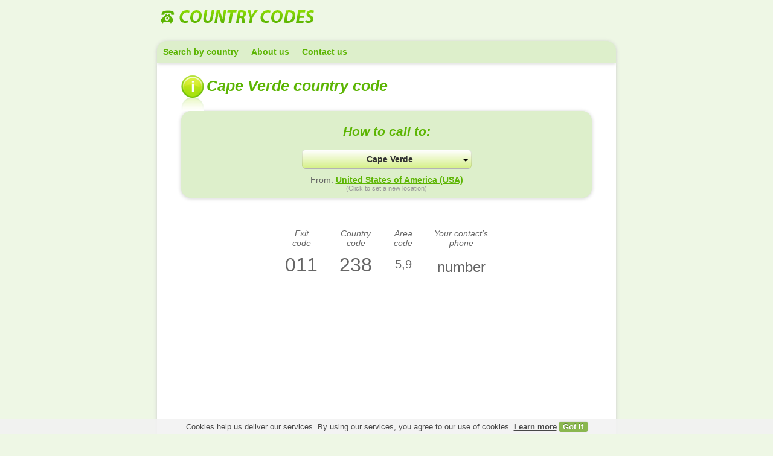

--- FILE ---
content_type: text/html; charset=UTF-8
request_url: https://www.thecountrycode.com/cape-verde-country-code
body_size: 7643
content:
<!DOCTYPE html PUBLIC "-//W3C//DTD XHTML 1.0 Transitional//EN" "http://www.w3.org/TR/xhtml1/DTD/xhtml1-transitional.dtd"><html>
<head>
<title>Cape Verde country code</title>
<meta http-equiv="content-type" content="text/html; charset=utf-8" />
<meta name="viewport" content="width=device-width, initial-scale=1.0" />

<link type="text/css" rel="stylesheet" href="/css/jquery.selectBoxIt.css" />
<link type="text/css" href="/css/style.css?v=2" rel="stylesheet" />
<link rel='stylesheet' id='google-fonts-css' type='text/css' media='all' href='https://fonts.googleapis.com/css?family=Old+Standard+TT%3A400%2C400italic%2C700&#038;subset=latin%2Clatin-ext&#038;ver=4.1.1' />

<link rel="icon" href="/favicon.ico" type="image/x-icon" /> 
<link rel="shortcut icon" href="/favicon.ico" type="image/x-icon" /> 
<meta name="description" content="Make international calls to Cape Verde. Get the Cape Verde country code from our complete resource of area and country codes." />
<meta name="keywords" content="Cape Verde, Country codes, Country code, How to dial international, How to call international" />
<meta name="Author" lang="el" content="https://www.thecountrycode.com" />
<meta property="fb:app_id" content="1374583709487244" />






<!-- Google tag (gtag.js) -->
<script async src="https://www.googletagmanager.com/gtag/js?id=G-6RG7141S0J"></script>
<script>
  window.dataLayer = window.dataLayer || [];
  function gtag(){dataLayer.push(arguments);}
  gtag('js', new Date());

  gtag('config', 'UA-39963376-5');
  gtag('config', 'G-6RG7141S0J');
</script>    







<!-- CookieCuttr -->
<script src="//ajax.googleapis.com/ajax/libs/jquery/1.11.3/jquery.min.js"></script> 
<script src="/cookiecuttr/jquery.cookie.js"></script>
<script src="/cookiecuttr/jquery.cookiecuttr.js"></script>
<link rel="stylesheet" href="/cookiecuttr/cookiecuttr.css" />

<script type="text/javascript">
$(document).ready(function () {
$.cookieCuttr();	
});
</script>
<!-- CookieCuttr -->


<script type="text/javascript" src="/js/jquery-ui.1.10.3.min.js"></script>
<script type="text/javascript" src="/js/jquery.selectBoxIt.3.8.0.min.js"></script>
<script type="text/javascript" src="/js/app.js"></script>

</head>
<body>
  
<div class="wrapper">
  <div class="container">

    <div class="header">
      <div class="logo">
        <a href="/"><img src="/images/country-codes-logo.png" style="border:0; margin:0; padding:0;" alt="Country Codes" title="Country Codes" align="left" /></a>
      </div>

    </div> <!--div.header end -->   

    <div style="clear: both;"></div>    

    <div class="sub-nav roundcorners-top">
      <ul>
        <li class="first"><a href="/countries">Search by country</a></li>
        <li><a href="/about-us">About us</a></li>  
        <li><a href="/contact-us">Contact us</a></li>  
        <li class="last">
          <!--
          <div class="sharing_buttons">
            <div><fb:like send="false" layout="button_count" width="200" show_faces="false"></fb:like></div>
            <div><div class="g-plusone" data-size="medium" data-width="200"></div></div>
          </div>             
          -->
        </li>
      </ul>
    </div>

    <div style="clear: both; height:0; margin:0;padding:0;"></div>

    <div class="main roundcorners-bottom">

      <div style="margin: 10px 0 20px 0;"> 
        <h1 class="header-title"><img width="38" src="/images/info.png" align="left" style="border:0; padding:0; margin:0;" /><ul><li>Cape Verde country code</li></ul></h1>
      </div>

      <div style="clear: both;"></div>






  <div class="search-box roundcorners">
    <center>	
      <h2>How to call to:</h2>
      <div style="margin: 5px 0 10px 0;">
        <select class="bg_sel" name="Country_Name_To_Lst" id="Country_Name_To_Lst_Id"><option value="afghanistan" >Afghanistan</option><option value="albania" >Albania</option><option value="algeria" >Algeria</option><option value="american-samoa" >American Samoa</option><option value="andorra" >Andorra</option><option value="angola" >Angola</option><option value="anguilla" >Anguilla</option><option value="antarctica" >Antarctica</option><option value="antigua-and-barbuda" >Antigua and Barbuda</option><option value="argentina" >Argentina</option><option value="armenia" >Armenia</option><option value="aruba" >Aruba</option><option value="ascension-island" >Ascension Island</option><option value="australia" >Australia</option><option value="austria" >Austria</option><option value="azerbaijan" >Azerbaijan</option><option value="bahamas" >Bahamas</option><option value="bahrain" >Bahrain</option><option value="bangladesh" >Bangladesh</option><option value="barbados" >Barbados</option><option value="belarus" >Belarus</option><option value="belgium" >Belgium</option><option value="belize" >Belize</option><option value="benin" >Benin</option><option value="bermuda" >Bermuda</option><option value="bhutan" >Bhutan</option><option value="bolivia" >Bolivia</option><option value="bosnia-herzegovina" >Bosnia and Herzegovina</option><option value="botswana" >Botswana</option><option value="brazil" >Brazil</option><option value="british-indian-ocean" >British Indian Ocean Territory</option><option value="british-virgin-islands" >British Virgin Islands</option><option value="brunei" >Brunei</option><option value="bulgaria" >Bulgaria</option><option value="burkina-faso" >Burkina Faso</option><option value="myanmar" >Burma (Myanmar)</option><option value="burundi" >Burundi</option><option value="cambodia" >Cambodia</option><option value="cameroon" >Cameroon</option><option value="canada" >Canada</option><option value="cape-verde"  selected="selected">Cape Verde</option><option value="cayman-islands" >Cayman Islands</option><option value="central-african-republic" >Central African Republic</option><option value="chad" >Chad</option><option value="chile" >Chile</option><option value="china" >China</option><option value="christmas-island" >Christmas Island</option><option value="cocos-islands" >Cocos (Keeling) Islands</option><option value="colombia" >Colombia</option><option value="comoros" >Comoros</option><option value="congo" >Congo, Democratic Republic of the</option><option value="congo-republic" >Congo, Republic of the</option><option value="cook-islands" >Cook Islands</option><option value="costa-rica" >Costa Rica</option><option value="ivory-coast" >Cote d'Ivoire (Ivory Coast)</option><option value="croatia" >Croatia</option><option value="cuba" >Cuba</option><option value="curacao" >Curacao</option><option value="cyprus" >Cyprus</option><option value="czech-republic" >Czech Republic</option><option value="denmark" >Denmark</option><option value="djibouti" >Djibouti</option><option value="dominica" >Dominica</option><option value="dominican-republic" >Dominican Republic</option><option value="ecuador" >Ecuador</option><option value="egypt" >Egypt</option><option value="el-salvador" >El Salvador</option><option value="equatorial-guinea" >Equatorial Guinea</option><option value="eritrea" >Eritrea</option><option value="estonia" >Estonia</option><option value="ethiopia" >Ethiopia</option><option value="falkland-islands" >Falkland Islands (Islas Malvinas)</option><option value="faroe-islands" >Faroe Islands</option><option value="fiji" >Fiji</option><option value="finland" >Finland</option><option value="france" >France</option><option value="french-guiana" >French Guiana</option><option value="french-polynesia" >French Polynesia</option><option value="gabon" >Gabon</option><option value="gambia" >Gambia</option><option value="georgia" >Georgia</option><option value="germany" >Germany</option><option value="ghana" >Ghana</option><option value="gibraltar" >Gibraltar</option><option value="greece" >Greece</option><option value="greenland" >Greenland</option><option value="grenada" >Grenada</option><option value="guadeloupe" >Guadeloupe</option><option value="guam" >Guam</option><option value="guatemala" >Guatemala</option><option value="guinea" >Guinea</option><option value="guinea-bissau" >Guinea-Bissau</option><option value="guyana" >Guyana</option><option value="haiti" >Haiti</option><option value="honduras" >Honduras</option><option value="hong-kong" >Hong Kong</option><option value="hungary" >Hungary</option><option value="iceland" >Iceland</option><option value="india" >India</option><option value="indonesia" >Indonesia</option><option value="inmarsat-satellite" >Inmarsat Satellite</option><option value="iran" >Iran</option><option value="iraq" >Iraq</option><option value="ireland" >Ireland</option><option value="iridium-satellite" >Iridium Satellite</option><option value="isle-of-man" >Isle of Man</option><option value="israel" >Israel</option><option value="italy" >Italy</option><option value="jamaica" >Jamaica</option><option value="japan" >Japan</option><option value="jersey" >Jersey</option><option value="jordan" >Jordan</option><option value="kazakhstan" >Kazakhstan</option><option value="kenya" >Kenya</option><option value="kiribati" >Kiribati</option><option value="kosovo" >Kosovo</option><option value="kuwait" >Kuwait</option><option value="kyrgyzstan" >Kyrgyzstan</option><option value="laos" >Laos</option><option value="latvia" >Latvia</option><option value="lebanon" >Lebanon</option><option value="lesotho" >Lesotho</option><option value="liberia" >Liberia</option><option value="libya" >Libya</option><option value="liechtenstein" >Liechtenstein</option><option value="lithuania" >Lithuania</option><option value="luxembourg" >Luxembourg</option><option value="macau" >Macau</option><option value="fyrom" >Macedonia (Fyrom)</option><option value="madagascar" >Madagascar</option><option value="malawi" >Malawi</option><option value="malaysia" >Malaysia</option><option value="maldives" >Maldives</option><option value="mali" >Mali</option><option value="malta" >Malta</option><option value="marshall-islands" >Marshall Islands</option><option value="martinique" >Martinique</option><option value="mauritania" >Mauritania</option><option value="mauritius" >Mauritius</option><option value="mayotte" >Mayotte</option><option value="mexico" >Mexico</option><option value="micronesia" >Micronesia</option><option value="moldova" >Moldova</option><option value="monaco" >Monaco</option><option value="mongolia" >Mongolia</option><option value="montenegro" >Montenegro</option><option value="montserrat" >Montserrat</option><option value="morocco" >Morocco</option><option value="mozambique" >Mozambique</option><option value="namibia" >Namibia</option><option value="nauru" >Nauru</option><option value="nepal" >Nepal</option><option value="netherlands" >Netherlands</option><option value="netherlands-antilles" >Netherlands Antilles</option><option value="new-caledonia" >New Caledonia</option><option value="new-zealand" >New Zealand</option><option value="nicaragua" >Nicaragua</option><option value="niger" >Niger</option><option value="nigeria" >Nigeria</option><option value="niue" >Niue</option><option value="norfolk-island" >Norfolk Island</option><option value="north-korea" >North Korea</option><option value="northern-ireland" >Northern Ireland</option><option value="northern-mariana-islands" >Northern Mariana Islands</option><option value="norway" >Norway</option><option value="oman" >Oman</option><option value="pakistan" >Pakistan</option><option value="palau" >Palau</option><option value="palestine" >Palestine (Gaza Strip)</option><option value="panama" >Panama</option><option value="papua-new-guinea" >Papua New Guinea</option><option value="paraguay" >Paraguay</option><option value="peru" >Peru</option><option value="philippines" >Philippines</option><option value="pitcairn-islands" >Pitcairn Islands</option><option value="poland" >Poland</option><option value="portugal" >Portugal</option><option value="puerto-rico" >Puerto Rico</option><option value="qatar" >Qatar</option><option value="reunion" >Reunion</option><option value="romania" >Romania</option><option value="russia" >Russia</option><option value="rwanda" >Rwanda</option><option value="saint-barthelemy" >Saint Barthelemy</option><option value="saint-helena" >Saint Helena</option><option value="saint-christopher-and-nevis" >Saint Kitts and Nevis</option><option value="saint-lucia" >Saint Lucia</option><option value="saint-martin" >Saint Martin (French)</option><option value="saint-pierre-and-miquelon" >Saint Pierre and Miquelon</option><option value="saint-vincent-and-the-grenadines" >Saint Vincent and the Grenadines</option><option value="samoa" >Samoa</option><option value="san-marino" >San Marino</option><option value="sao-tome-and-principe" >Sao Tome and Principe</option><option value="saudi-arabia" >Saudi Arabia</option><option value="senegal" >Senegal</option><option value="serbia" >Serbia</option><option value="seychelles" >Seychelles</option><option value="sierra-leone" >Sierra Leone</option><option value="singapore" >Singapore</option><option value="sint-maarten" >Sint Maarten (Dutch)</option><option value="slovakia" >Slovakia</option><option value="slovenia" >Slovenia</option><option value="solomon-islands" >Solomon Islands</option><option value="somalia" >Somalia</option><option value="south-africa" >South Africa</option><option value="south-korea" >South Korea</option><option value="south-sudan" >South Sudan</option><option value="spain" >Spain</option><option value="sri-lanka" >Sri Lanka</option><option value="sudan" >Sudan</option><option value="suriname" >Suriname</option><option value="svalbard" >Svalbard (Spitsbergen)</option><option value="swaziland" >Swaziland</option><option value="sweden" >Sweden</option><option value="switzerland" >Switzerland</option><option value="syria" >Syria</option><option value="taiwan" >Taiwan</option><option value="tajikistan" >Tajikistan</option><option value="tanzania" >Tanzania</option><option value="thailand" >Thailand</option><option value="thuraya-satellite" >Thuraya Satellite</option><option value="timor-leste" >Timor-Leste (East Timor)</option><option value="togo" >Togo</option><option value="tokelau" >Tokelau</option><option value="tonga" >Tonga</option><option value="trinidad-and-tobago" >Trinidad and Tobago</option><option value="tunisia" >Tunisia</option><option value="turkey" >Turkey</option><option value="turkmenistan" >Turkmenistan</option><option value="turks-and-caicos-islands" >Turks and Caicos Islands</option><option value="tuvalu" >Tuvalu</option><option value="us-virgin-islands" >US Virgin Islands</option><option value="uganda" >Uganda</option><option value="ukraine" >Ukraine</option><option value="united-arab-emirates" >United Arab Emirates</option><option value="united-kingdom-uk" >United Kingdom</option><option value="usa" >United States of America (USA)</option><option value="uruguay" >Uruguay</option><option value="uzbekistan" >Uzbekistan</option><option value="vanuatu" >Vanuatu</option><option value="vatican-city" >Vatican City (Holy See)</option><option value="venezuela" >Venezuela</option><option value="vietnam" >Vietnam</option><option value="wallis-futuna" >Wallis and Futuna</option><option value="west-bank" >West Bank</option><option value="western-sahara" >Western Sahara</option><option value="yemen" >Yemen</option><option value="zambia" >Zambia</option><option value="zimbabwe" >Zimbabwe</option>
        </select>
      </div>
 
      
      <div class="inlineblock">
        <div id="country_from_dropdown_id">

          <h2>From:</h2>
    
          <div style="margin: 5px 0 20px 0;">
            <select class="bg_sel" name="Country_Name_From_Lst" id="Country_Name_From_Lst_Id"><option value="afghanistan" >Afghanistan</option><option value="albania" >Albania</option><option value="algeria" >Algeria</option><option value="american-samoa" >American Samoa</option><option value="andorra" >Andorra</option><option value="angola" >Angola</option><option value="anguilla" >Anguilla</option><option value="antarctica" >Antarctica</option><option value="antigua-and-barbuda" >Antigua and Barbuda</option><option value="argentina" >Argentina</option><option value="armenia" >Armenia</option><option value="aruba" >Aruba</option><option value="ascension-island" >Ascension Island</option><option value="australia" >Australia</option><option value="austria" >Austria</option><option value="azerbaijan" >Azerbaijan</option><option value="bahamas" >Bahamas</option><option value="bahrain" >Bahrain</option><option value="bangladesh" >Bangladesh</option><option value="barbados" >Barbados</option><option value="belarus" >Belarus</option><option value="belgium" >Belgium</option><option value="belize" >Belize</option><option value="benin" >Benin</option><option value="bermuda" >Bermuda</option><option value="bhutan" >Bhutan</option><option value="bolivia" >Bolivia</option><option value="bosnia-herzegovina" >Bosnia and Herzegovina</option><option value="botswana" >Botswana</option><option value="brazil" >Brazil</option><option value="british-indian-ocean" >British Indian Ocean Territory</option><option value="british-virgin-islands" >British Virgin Islands</option><option value="brunei" >Brunei</option><option value="bulgaria" >Bulgaria</option><option value="burkina-faso" >Burkina Faso</option><option value="myanmar" >Burma (Myanmar)</option><option value="burundi" >Burundi</option><option value="cambodia" >Cambodia</option><option value="cameroon" >Cameroon</option><option value="canada" >Canada</option><option value="cape-verde" >Cape Verde</option><option value="cayman-islands" >Cayman Islands</option><option value="central-african-republic" >Central African Republic</option><option value="chad" >Chad</option><option value="chile" >Chile</option><option value="china" >China</option><option value="christmas-island" >Christmas Island</option><option value="cocos-islands" >Cocos (Keeling) Islands</option><option value="colombia" >Colombia</option><option value="comoros" >Comoros</option><option value="congo" >Congo, Democratic Republic of the</option><option value="congo-republic" >Congo, Republic of the</option><option value="cook-islands" >Cook Islands</option><option value="costa-rica" >Costa Rica</option><option value="ivory-coast" >Cote d'Ivoire (Ivory Coast)</option><option value="croatia" >Croatia</option><option value="cuba" >Cuba</option><option value="curacao" >Curacao</option><option value="cyprus" >Cyprus</option><option value="czech-republic" >Czech Republic</option><option value="denmark" >Denmark</option><option value="djibouti" >Djibouti</option><option value="dominica" >Dominica</option><option value="dominican-republic" >Dominican Republic</option><option value="ecuador" >Ecuador</option><option value="egypt" >Egypt</option><option value="el-salvador" >El Salvador</option><option value="equatorial-guinea" >Equatorial Guinea</option><option value="eritrea" >Eritrea</option><option value="estonia" >Estonia</option><option value="ethiopia" >Ethiopia</option><option value="falkland-islands" >Falkland Islands (Islas Malvinas)</option><option value="faroe-islands" >Faroe Islands</option><option value="fiji" >Fiji</option><option value="finland" >Finland</option><option value="france" >France</option><option value="french-guiana" >French Guiana</option><option value="french-polynesia" >French Polynesia</option><option value="gabon" >Gabon</option><option value="gambia" >Gambia</option><option value="georgia" >Georgia</option><option value="germany" >Germany</option><option value="ghana" >Ghana</option><option value="gibraltar" >Gibraltar</option><option value="greece" >Greece</option><option value="greenland" >Greenland</option><option value="grenada" >Grenada</option><option value="guadeloupe" >Guadeloupe</option><option value="guam" >Guam</option><option value="guatemala" >Guatemala</option><option value="guinea" >Guinea</option><option value="guinea-bissau" >Guinea-Bissau</option><option value="guyana" >Guyana</option><option value="haiti" >Haiti</option><option value="honduras" >Honduras</option><option value="hong-kong" >Hong Kong</option><option value="hungary" >Hungary</option><option value="iceland" >Iceland</option><option value="india" >India</option><option value="indonesia" >Indonesia</option><option value="inmarsat-satellite" >Inmarsat Satellite</option><option value="iran" >Iran</option><option value="iraq" >Iraq</option><option value="ireland" >Ireland</option><option value="iridium-satellite" >Iridium Satellite</option><option value="isle-of-man" >Isle of Man</option><option value="israel" >Israel</option><option value="italy" >Italy</option><option value="jamaica" >Jamaica</option><option value="japan" >Japan</option><option value="jersey" >Jersey</option><option value="jordan" >Jordan</option><option value="kazakhstan" >Kazakhstan</option><option value="kenya" >Kenya</option><option value="kiribati" >Kiribati</option><option value="kosovo" >Kosovo</option><option value="kuwait" >Kuwait</option><option value="kyrgyzstan" >Kyrgyzstan</option><option value="laos" >Laos</option><option value="latvia" >Latvia</option><option value="lebanon" >Lebanon</option><option value="lesotho" >Lesotho</option><option value="liberia" >Liberia</option><option value="libya" >Libya</option><option value="liechtenstein" >Liechtenstein</option><option value="lithuania" >Lithuania</option><option value="luxembourg" >Luxembourg</option><option value="macau" >Macau</option><option value="fyrom" >Macedonia (Fyrom)</option><option value="madagascar" >Madagascar</option><option value="malawi" >Malawi</option><option value="malaysia" >Malaysia</option><option value="maldives" >Maldives</option><option value="mali" >Mali</option><option value="malta" >Malta</option><option value="marshall-islands" >Marshall Islands</option><option value="martinique" >Martinique</option><option value="mauritania" >Mauritania</option><option value="mauritius" >Mauritius</option><option value="mayotte" >Mayotte</option><option value="mexico" >Mexico</option><option value="micronesia" >Micronesia</option><option value="moldova" >Moldova</option><option value="monaco" >Monaco</option><option value="mongolia" >Mongolia</option><option value="montenegro" >Montenegro</option><option value="montserrat" >Montserrat</option><option value="morocco" >Morocco</option><option value="mozambique" >Mozambique</option><option value="namibia" >Namibia</option><option value="nauru" >Nauru</option><option value="nepal" >Nepal</option><option value="netherlands" >Netherlands</option><option value="netherlands-antilles" >Netherlands Antilles</option><option value="new-caledonia" >New Caledonia</option><option value="new-zealand" >New Zealand</option><option value="nicaragua" >Nicaragua</option><option value="niger" >Niger</option><option value="nigeria" >Nigeria</option><option value="niue" >Niue</option><option value="norfolk-island" >Norfolk Island</option><option value="north-korea" >North Korea</option><option value="northern-ireland" >Northern Ireland</option><option value="northern-mariana-islands" >Northern Mariana Islands</option><option value="norway" >Norway</option><option value="oman" >Oman</option><option value="pakistan" >Pakistan</option><option value="palau" >Palau</option><option value="palestine" >Palestine (Gaza Strip)</option><option value="panama" >Panama</option><option value="papua-new-guinea" >Papua New Guinea</option><option value="paraguay" >Paraguay</option><option value="peru" >Peru</option><option value="philippines" >Philippines</option><option value="pitcairn-islands" >Pitcairn Islands</option><option value="poland" >Poland</option><option value="portugal" >Portugal</option><option value="puerto-rico" >Puerto Rico</option><option value="qatar" >Qatar</option><option value="reunion" >Reunion</option><option value="romania" >Romania</option><option value="russia" >Russia</option><option value="rwanda" >Rwanda</option><option value="saint-barthelemy" >Saint Barthelemy</option><option value="saint-helena" >Saint Helena</option><option value="saint-christopher-and-nevis" >Saint Kitts and Nevis</option><option value="saint-lucia" >Saint Lucia</option><option value="saint-martin" >Saint Martin (French)</option><option value="saint-pierre-and-miquelon" >Saint Pierre and Miquelon</option><option value="saint-vincent-and-the-grenadines" >Saint Vincent and the Grenadines</option><option value="samoa" >Samoa</option><option value="san-marino" >San Marino</option><option value="sao-tome-and-principe" >Sao Tome and Principe</option><option value="saudi-arabia" >Saudi Arabia</option><option value="senegal" >Senegal</option><option value="serbia" >Serbia</option><option value="seychelles" >Seychelles</option><option value="sierra-leone" >Sierra Leone</option><option value="singapore" >Singapore</option><option value="sint-maarten" >Sint Maarten (Dutch)</option><option value="slovakia" >Slovakia</option><option value="slovenia" >Slovenia</option><option value="solomon-islands" >Solomon Islands</option><option value="somalia" >Somalia</option><option value="south-africa" >South Africa</option><option value="south-korea" >South Korea</option><option value="south-sudan" >South Sudan</option><option value="spain" >Spain</option><option value="sri-lanka" >Sri Lanka</option><option value="sudan" >Sudan</option><option value="suriname" >Suriname</option><option value="svalbard" >Svalbard (Spitsbergen)</option><option value="swaziland" >Swaziland</option><option value="sweden" >Sweden</option><option value="switzerland" >Switzerland</option><option value="syria" >Syria</option><option value="taiwan" >Taiwan</option><option value="tajikistan" >Tajikistan</option><option value="tanzania" >Tanzania</option><option value="thailand" >Thailand</option><option value="thuraya-satellite" >Thuraya Satellite</option><option value="timor-leste" >Timor-Leste (East Timor)</option><option value="togo" >Togo</option><option value="tokelau" >Tokelau</option><option value="tonga" >Tonga</option><option value="trinidad-and-tobago" >Trinidad and Tobago</option><option value="tunisia" >Tunisia</option><option value="turkey" >Turkey</option><option value="turkmenistan" >Turkmenistan</option><option value="turks-and-caicos-islands" >Turks and Caicos Islands</option><option value="tuvalu" >Tuvalu</option><option value="us-virgin-islands" >US Virgin Islands</option><option value="uganda" >Uganda</option><option value="ukraine" >Ukraine</option><option value="united-arab-emirates" >United Arab Emirates</option><option value="united-kingdom-uk" >United Kingdom</option><option value="usa"  selected="selected">United States of America (USA)</option><option value="uruguay" >Uruguay</option><option value="uzbekistan" >Uzbekistan</option><option value="vanuatu" >Vanuatu</option><option value="vatican-city" >Vatican City (Holy See)</option><option value="venezuela" >Venezuela</option><option value="vietnam" >Vietnam</option><option value="wallis-futuna" >Wallis and Futuna</option><option value="west-bank" >West Bank</option><option value="western-sahara" >Western Sahara</option><option value="yemen" >Yemen</option><option value="zambia" >Zambia</option><option value="zimbabwe" >Zimbabwe</option>
            </select>
          </div>    
        </div>

        <div id="country_from_link_id">
          From:
          <a href="#" title="Click to set a new location" alt="Click to set a new location">United States of America (USA)</a>
          <br/><span style="font-size: 0.8em;color: #999999;">(Click to set a new location)</span>
        </div>
      </div>

      <div style="clear:both; padding-bottom: 10px;"></div>                   
    </center>
  </div>    
    
<div id="table-data-id" style="margin: 40px 0; font-size: 20px;">
<table border="0" align="center" cellpadding="0" cellspacing="0">
  <tr>

    
      <td align="center" valign="bottom" style="font-size: 0.7em; padding: 0 0 10px 0; font-style: italic;">
        Exit<br/>code
      </td>

      


    
    <td align="center" valign="bottom" style="margin: 0px; padding: 15px;">&nbsp;
      
    </td>

    <td align="center" valign="bottom" style="font-size: 0.7em; padding: 0 0 10px 0; font-style: italic;">
      Country<br/>code
    </td>

      
      
      <td align="center" valign="bottom" style="margin: 0px; padding: 15px;">&nbsp;
        
      </td>
      <td align="center" valign="bottom" style="font-size: 0.7em; padding: 0 0 10px 0; font-style: italic;">

        
        Area<br/>
        code
          




      </td>
        


      

    <td align="center" valign="bottom" style="margin: 0px; padding: 15px;">&nbsp;
      
    </td>
    <td align="center" valign="bottom" style="font-size: 0.7em; padding: 0 0 10px 0; font-style: italic;">
      Your contact's<br/>phone
    </td>
  </tr>


  <tr>
    
      <td align="center" valign="top" style="font-size: 1.6em;">
        011      </td>

       


    
    <td align="center" valign="top" style="margin: 0px; padding: 5px;">&nbsp;
      
    </td>
    <td align="center" valign="top" style="font-size: 1.6em; white-space: nowrap;">
      238    </td>

        

      

    <td align="center" valign="top" style="margin: 0px; padding: 5px;">&nbsp;
      
    </td>
    <td align="center" valign="top">
        


      
        <div style="margin: 6px 0 0 0;">
          5,9        </div>

          

    </td>

        

      

    <td align="center" valign="top" style="margin: 0px; padding: 5px;">&nbsp;
      
    </td>
    <td align="center" valign="top" style="font-size: 1.2em; padding: 8px 0 0 0;">
      number
    </td>
  </tr>
</table>
</div>



<div style="margin: 15px 0;">
<center>

<script async src="//pagead2.googlesyndication.com/pagead/js/adsbygoogle.js"></script>
<ins class="adsbygoogle"
     style="display:block; text-align:center;"
     data-ad-layout="in-article"
     data-ad-format="fluid"
     data-ad-client="ca-pub-1052408273785746"
     data-ad-slot="7819209800"></ins>
<script>
     (adsbygoogle = window.adsbygoogle || []).push({});
</script>

</center>
</div>


<center>
<div style="font-size: 1.0em; font-style: italic;">
Example telephone numbers:
</div>
<div style="font-size: 1.0em;line-height: 1.8em; letter-spacing: 1px;">
011238xxx...<br/></div>
<br/>
</center>



<div><b>Exit Code</b> or <b>IDD (International Direct Dialing)</b>, also called <b>International Dialing Prefix</b> or <b>International Access Code</b>. This is what we have to dial in order to make a call  from United States of America (USA) to Cape Verde.<br/>238 = Country Code. This is the code of the requested country, ie Cape Verde in this case.<br/></div><div style="margin:15px 0;">

<script type="text/javascript">
amzn_assoc_placement = "adunit0";
amzn_assoc_search_bar = "false";
amzn_assoc_tracking_id = "thecountrycode-ads-20";
amzn_assoc_ad_mode = "search";
amzn_assoc_ad_type = "smart";
amzn_assoc_marketplace = "amazon";
amzn_assoc_region = "US";
amzn_assoc_title = "Shop Related Products";
amzn_assoc_default_search_phrase = "phone ";
amzn_assoc_default_category = "Wireless";
amzn_assoc_linkid = "c246308ccf9f1cc8b3b7525924b6ea03";
amzn_assoc_default_browse_node = "2335752011";
amzn_assoc_rows = "2";
</script>
<script src="//z-na.amazon-adsystem.com/widgets/onejs?MarketPlace=US"></script>
</div><div></div><div style="margin:15px 0;"><script src="//z-na.amazon-adsystem.com/widgets/onejs?MarketPlace=US&adInstanceId=92d2fee1-a85d-4ae4-bda7-0c80c3870d72"></script></div><!--
Exit Code or IDD (International Direct Dialing), also called International Dialing Prefix or International Access Code. This is what we have to dial in order to make a call from Greece to Argentina.
54 = Country Code. This is the code of the requested country, ie Argentina in this case.

Area Code + Contact Number = The telephone number is consisted of 2 separate numbers as follow:
a) The "Area Code". This is the code of the Area we want to call in Argentina.
b) The "Contact Number". This is the number of the person or company we want to call.
In many cases we know both above as a single number (Phone Number).
-->
<br/>
<br/>
<h2>How to Place an International Call</h2>
<br/>
To place a call between countries, you will need to know the local number for the person you are trying to reach as well as their <b>Country Code</b> and your own <b>Exit Code</b>. 
<br/>
<br/>
You will need to dial the following: 
<h3 class="additional-info-red">Exit Code + Country Code + Area Code + Contact Number</h3>
The <b><u>Exit Code</u></b> is the number assigned to your country to dial an international number. 
<br/>
The <b><u>Country Code</u></b> is the number each country is assigned for incoming phone calls. In some cases, many countries share a single country code, such as <i>Canada and the United States.</i>
<br/> 
The <b><u>City</u></b> or <b><u>Area Code</u></b> is the number an area is assigned for incoming calls.
<br/>
The <b><u>Contact Number</u></b> is the phone number for the person you are calling. 
<br/>
<br/>
<u>Note:</u> Many countries have a 0 assigned to the beginning of phone numbers that is used for domestic calls. This is known as a <b><u>Trunk Code.</u></b> Leave the trunk code off when you are calling the number from outside the country. 
<br/>
<br/>
<h2>Mobile Phone Instructions</h2>
If you are placing an international call from a mobile phone, you can replace your country's Exit Code with the (+) sign. Some phones require dialing (+) followed by (*) twice, then the Country Code, City/Area code, and the Contact Phone Number. 
<br/>
<br/>
If you are calling an international mobile phone number, be aware that the calling codes may not be the same as for an international land line. 
<br/>
<br/>
<h2>VoIP Instructions</h2>

When you are calling an international number with a VoIP service, you may not need to dial the Country Code or the Exit Code. Some services add these numbers automatically to your call. Check if this feature is turned on in the settings. 
<br/>
<br/>
<h2>International Roaming Information</h2>
Most mobile carriers today allow international roaming, which allows you to use the mobile networks of another country. If you want to call a Contact Number in the country, dial as if you were calling from a local phone with no Country Codes or Area Codes. If you want to call outside of the country, you will need to add country and city codes. 
<br/>
<br/>
If someone local needs to call you, they will need to dial the number as if they were calling outside the country, including the country and area code. 
<br/>
<br/>
Keep in mind you may need to contact your carrier before traveling internationally to activate international roaming. International roaming rates are often high and they will be added to your bill. 
<br/>
<br/>
<h2>Common Reasons an International Call Won't Go Through</h2>
If you are trying to make an international call that will not go through, verify the following. 
<br/>
<br/>
<ol>
<li>Make sure the local number is correct.</li>
<li>Make sure you are dialing the right format: Exit Code + Country Code + Area/City Code (When necessary) + Local Number</li>
<li>Verify you are not dialing a (+) in the format above.</li>
<li>Make sure you leave off the trunk code or (0) at the beginning. Most countries require the use of this trunk code for domestic calls with a (0) added before the phone number. This code must be left out when dialing the number from abroad.</li>
<li>Make sure the mobile or land line number you are calling allows international calls.</li>
<li>If you are calling with VoIP service, you may need to leave the exit code off the number you are dialing. </li>
<li>If you are calling a mobile number outside of the United States, an area code may not be necessary. </li>
</ol>
<br/>
<h2>How to Save on International Calls</h2>

Calls placed to mobile phones registered in another country are usually charged at a higher rate than phone calls to a land line. Always know what type of phone number you are calling, and use an alternate land line if you can to save on the cost of the phone call.
<br/>
<br/>
If you are using a calling card to place an international phone call, make sure you understand the rate will be charged. Some cards will have very low advertised international rates but hidden connection or maintenance costs. 
<br/>
<br/>
You may also save money by placing your call using a Voice over Internet Protocol (VoIP) service. This technology allows you to place calls over the internet instead of the land line network. International calls with VoIP technology are often far cheaper at a few cents per minute. You may be able to buy an international number for a low fee, allowing you to make free or low-cost calls to contacts in another country. 
<br/>
<br/>
Finally, consider an discounted international calling feature from your land line or mobile provider. Make sure the country or countries you plan to call regularly are included in the plan, as most providers limit the service to specific countries or cities. You may get unlimited international calls to many countries, with a limit of X minutes per month to others.
<br/>

      <br/>
    </div> <!--div.main end -->   

  <div style="clear: both;"></div>    
      
  <div class="footer">
      <div class="footer-links">
        <ul>
          <li>Copyright &copy; www.thecountrycode.com</li>
          <li><a href="/privacy-policy">Privacy Policy</a></li>
          <li><a href="/terms-of-use">Terms of Use</a></li>
          <li><a href="/contact-us">Contact us</a></li>
        </ul>
        <br/><br/>
        <div id="disclaimer_id">
          <b>Disclaimer</b>: We make every effort to ensure that the information and the entire content are governed by the maximum accuracy, clarity, completeness and availability. We do not guarantee the above characteristics nor we are responsible for them. In no circumstances, including negligence, shall thecountrycode.com be responsible for any damage, loss of data or profit loss that may be caused, directly or indirectly, to the user as a result of the use of our website.
 The information and services are provided without any guarantee of correctness. We also make no warranty that the site will function correctly from a user perspective.

        </div>  
      </div>
    </div>  <!--div.footer end -->       

  </div>  <!--div.container end -->
</div> <!--div.wrapper end -->

</body>
</html>


--- FILE ---
content_type: text/html; charset=utf-8
request_url: https://www.google.com/recaptcha/api2/aframe
body_size: 267
content:
<!DOCTYPE HTML><html><head><meta http-equiv="content-type" content="text/html; charset=UTF-8"></head><body><script nonce="N_8C5l6xNSo1BGceKA3SlA">/** Anti-fraud and anti-abuse applications only. See google.com/recaptcha */ try{var clients={'sodar':'https://pagead2.googlesyndication.com/pagead/sodar?'};window.addEventListener("message",function(a){try{if(a.source===window.parent){var b=JSON.parse(a.data);var c=clients[b['id']];if(c){var d=document.createElement('img');d.src=c+b['params']+'&rc='+(localStorage.getItem("rc::a")?sessionStorage.getItem("rc::b"):"");window.document.body.appendChild(d);sessionStorage.setItem("rc::e",parseInt(sessionStorage.getItem("rc::e")||0)+1);localStorage.setItem("rc::h",'1769558941283');}}}catch(b){}});window.parent.postMessage("_grecaptcha_ready", "*");}catch(b){}</script></body></html>

--- FILE ---
content_type: text/css
request_url: https://www.thecountrycode.com/css/style.css?v=2
body_size: 1488
content:
body {
/* font-family: "Helvetica Neue", helvetica, arial, sans-serif; */
/* font-family: MyriadPro-Regular, 'Myriad Pro Regular', MyriadPro, 'Myriad Pro', "Helvetica Neue", Helvetica, Arial, sans-serif; */
/* font-family: 'Raleway', sans-serif;*/
/* font-family: 'Droid Sans', sans-serif;*/
/* font-family: 'PT Sans', sans-serif; */
/* font-family: 'Source Sans Pro', sans-serif;*/
font-family: 'Open Sans', sans-serif;
/* font-family: 'Noto Sans', sans-serif;  */
/*  font-family: 'PT Sans Narrow', sans-serif; */
  font-size:0.875em;
  color:#666666;
  background-color: #eef7e5;
}

.wrapper, .container {
  max-width:760px;
  width:100%;
  margin:0px auto;
  padding: 0px;
}

.header {
  width: 100%;
  margin: 0px auto;
  padding: 0px;
  height: 60px;
}

.logo {
  height: 60px;
  float: left;
  font-size: 16px;
  font-style: italic;
  color: #5cb503;
  text-decoration: none;
  display: inline-block;
}

.logo img {
  padding-top: 10px;/
}


.frame-box {
  margin: 0px;
  padding: 10px;
/*  background: #ddefcb; */
}

.frame-box div {
  padding: 10px;
}



.search-box {
  background: #ddefcb;
  margin: 0px;
  padding: 5px 0 0 0;
  /* display: inline-block; */
  /* float: right; */
}

.search-headers {
  line-height: 32px; 
  vertical-align: middle; 
  font-weight: bold;
  padding: 0 5px 0 5px;
}

.search-box form {
  margin: 10px;
  padding: 0;
}

.search-box form h2 {
  margin: 3px 0;
}


.search-input {
  height: 19px;
  border: none;
  background: transparent;
  margin: 2px;
  display: inline;
  font-size: 14px;
  padding: 4px 8px;
  text-align:left;
}

.search-box input {
    /* float:left; */
}

.search-box .input-box {
    height: 30px;
    background: #fff;
}

.searchButton{
  background: url(../images/btn-search.png) no-repeat right;
  width:46px;
  height:30px;
  border:0px;
}







.main {
  background-color: #ffffff;
  padding: 10px 40px;
}


.header-title {
  padding: 0px 0px 0 0;
  font-size: 1.8em;
  margin:0;
}

.header-title ul {
  list-style: none;
  padding: 4px 0 0 42px;
  margin: 0;
}




.main-search-box {
  margin: 0px;
  padding: 0px;
  display: inline-block;  
}

.main-search-box form {
  margin: 20px 0;
  padding: 10px;
  background: #ddefcb;
}

.main-search-box .input-box {
    height: 30px;
    background: #fff;
}




.footer {
  padding: 5px 10px;
  color: #71c10d;
}

.page-head {
  /* width:100%; */
  margin:0px auto;
}


.footer-links {
    color: #7e8387;
    font-size: 11px;
    padding: 0px;
}

.footer-links ul {
    margin-left: 0;
    padding-left: 0;
    display: inline;
    border: none;
} 

.footer-links ul li {
    margin-left: 0;
    padding-left: 0px;
    margin-right: 5px;
    border: none;
    list-style: none;
    display: inline;
}




.sub-nav {
  float: left; 
  width: 100%;
  /* font-size: 14px; */
  font-weight:bold;
  background-color: #ddefcb;
  padding: 5px 0;
}

.sub-nav ul {
    margin: 5px 0;
    padding: 0;
}

.sub-nav ul li {
    display: inline;
    padding: 0 7px 0 10px;  
}
.sub-nav ul li.first {

}
.sub-nav ul li.last {
/*     float:right;*/
    /* position:relative; */
}
.sub-nav a {
    text-decoration:none;
}
.sub-nav a:hover {
    color:#333;
}



h1, h2, h3, h4 {
  color: #5cb503;
  font-style: italic;
}

a {
  color: #5cb503;
  text-decoration: underline;
  font-weight: bold;
}


img {
    border:none;
}












.inlineblock {
    display: inline-block;  
}
.input-text {
    font-size:14px;
    color:#333;
    border: solid 1px #dfdfdf;
    padding: 5px 7px;
}
select, .input-file {
    font-size:14px;
    color:#333;
}


.button {
    background-image: url(../images/bg-sidebar-button.png);
    font-weight: bold;
    font-size: 16px;
    text-align:left;
    cursor:pointer;
    width: 230px;
    height: 40px;
    text-indent: 40px;
    float:left;
    border: none 0;
    color: #247495;
    font-weight: bold;
    margin: 0 0 15px 10px;
    display: inline-block;
}


.page-content h3 {
    font-size: 18px;
    margin-bottom: 15px;
    width: 100%;
    color: #1d4f64;
}
.title {
    font-size: 18px;
    margin-bottom: 15px;
    width: 100%;
    /* float: left; */
}
.title a, .head-alt a {
    font-size: 14px;
    margin-left: 10px;
}

.title img, .head-alt img {
    display: inline-block;
    vertical-align: middle;
}


.input-field {
  position: relative;
}

.roundcorners {
  -webkit-border-radius:16px;
  -moz-border-radius:16px;
  -ms-border-radius:16px;
  -o-border-radius:16px;
  border-radius:16px;
  -moz-box-shadow:0 1px 6px #cccccc;
  -webkit-box-shadow:0 1px 6px #cccccc;
  -o-box-shadow:0 1px 6px #cccccc;
  box-shadow:0 1px 6px #cccccc;
}

.roundcorners-top {
  -webkit-border-top-left-radius:16px;
  -moz-border-top-left-radius:16px;
  -ms-border-top-left-radius:16px;
  -o-border-top-left-radius:16px;
  border-top-left-radius:16px;
  -webkit-border-top-right-radius:16px;
  -moz-border-top-right-radius:16px;
  -ms-border-top-right-radius:16px;
  -o-border-top-lerightft-radius:16px;
  border-top-right-radius:16px;

  -moz-box-shadow:0 1px 6px #cccccc;
  -webkit-box-shadow:0 1px 6px #cccccc;
  -o-box-shadow:0 1px 6px #cccccc;
  box-shadow:0 1px 6px #cccccc;
}

.roundcorners-bottom {
  -webkit-border-bottom-left-radius:16px;
  -moz-border-bottom-left-radius:16px;
  -ms-border-bottom-left-radius:16px;
  -o-border-bottom-left-radius:16px;
  border-bottom-left-radius:16px;
  -webkit-border-bottom-right-radius:16px;
  -moz-border-bottom-right-radius:16px;
  -ms-border-bottom-right-radius:16px;
  -o-border-bottom-lerightft-radius:16px;
  border-bottom-right-radius:16px;

  -moz-box-shadow:0 1px 6px #cccccc;
  -webkit-box-shadow:0 1px 6px #cccccc;
  -o-box-shadow:0 1px 6px #cccccc;
  box-shadow:0 1px 6px #cccccc;
}

#country_from_dropdown_id {
  display: none;
}

#country_from_link_id {
  display: block;
}


#err_message_id {
  font-weight: bold;
  display: none; 
  border: 5px solid red; 
  background-color: red;
  color: white; 
  margin: 5px;
  padding: 5px 0;
  text-align: center;
}


/*
.selectboxit-container .selectboxit {
  width: 120px;
}
*/





#table-data-id {
            overflow: auto;
}

/*
#State_To_Lst_IdSelectBoxItOptions {
  border: 1px solid red;
  overflow-y: visible;
}
*/










.additional-info-red {
  color: #d02552;
} 

.a-info-black {
  color: #000000;
} 
.red-background {
  background-color: #d02552;
}

.box1 {
  background-color: #eef7e5;
  float: left;
  width: 45%;
  margin: 10px 10px 0 0;
}

.box2 {
  background-color: #ffffff;
  width: 45%;
  float: left;
  margin: 10px 10px 0 0;
}

.light-green-background {
  background-color: #eef7e5;
}



@media screen and (max-width: 640px) {
  .main {
    background-color: #ffffff;
    padding: 10px 5px;
  }
  
  .country_in_list a {
	margin: 0 10px  15px 0;
	display: block;
  }
}

@media screen and (max-width: 440px) and (min-width: 1px) {

  .search-box form {
    margin: 10px 0;
    padding: 0;
  }  
  
  .sub-nav ul li {
    padding: 10px 20px 0px 0px;
	display: block;
  }  
}

/*
.table-data-id {
    overflow: visible;
}
*/
/*
  ------- ISWS EDW LYSH OVERFLOW !!!! ------------
.ui-dialog {
    overflow: visible;
}

.ui-dialog .ui-dialog-content {
    overflow: visible;
}
*/

--- FILE ---
content_type: application/javascript
request_url: https://www.thecountrycode.com/js/app.js
body_size: 318
content:
$(function() {

  // *** Modify all select boxes *** 
  // var selectBox = $("select").selectBoxIt({ autoWidth: false });

  // *** Selectbox_it selectively
  $("#Country_Name_From_Lst_Id").selectBoxIt({ autoWidth: true });
  $("#Country_Name_To_Lst_Id").selectBoxIt({ autoWidth: true });
  $("#Area_To_Lst_Id").selectBoxIt({ autoWidth: false });
  $("#State_To_Lst_Id").selectBoxIt({ autoWidth: false });

  $("#country_from_link_id a").click(function(){
    $('#country_from_link_id').hide();
    $('#country_from_dropdown_id').show();
    $('#Country_Name_From_Lst_Id').data("selectBox-selectBoxIt").open();
    return false;
  });  


  $('#Country_Name_From_Lst_Id').change(function() {
    submit_search_box_values(true, true);
    return false;
  });

  $('#Country_Name_To_Lst_Id').change(function() {
    submit_search_box_values(false, false);
    return false;
  });

  $('#State_To_Lst_Id').change(function() {
    submit_search_box_values(false, true); 
    return false;
  });

  $('#Area_To_Lst_Id').change(function() {
    submit_search_box_values(true, true); 
    return false;
  });

  $('#go_button_id').click(function() {
    submit_search_box_values(true, true);
    return false;
  });

  $("select#Area_To_Lst_Id,select#State_To_Lst_Id").bind({
    "open": function() {
      $("#table-data-id").css( 'overflow', 'visible' );
    },
    "close": function() {
    //Do something when the open event is triggered
      $("#table-data-id").css( 'overflow', 'auto' );
    }
  });  
});


function submit_search_box_values(include_area_code, include_state_code) {
  var country_from_url = $("#Country_Name_From_Lst_Id option:selected").val();
  var country_to_url = $("#Country_Name_To_Lst_Id option:selected").val();
  var state_to_url = $("#State_To_Lst_Id option:selected").val();
  var area_to_url = $("#Area_To_Lst_Id option:selected").val();


  if (include_state_code) {
    if ((null != state_to_url) && (null !== state_to_url) && (typeof state_to_url !== 'undefined') && (undefined != state_to_url) && (state_to_url != -1) && (state_to_url != "")) {
      country_to_url = country_to_url +"-state-"+ state_to_url;
    }
  }

  if (include_area_code) {
    if ((null != area_to_url) && (null !== area_to_url) && (typeof area_to_url !== 'undefined') && (undefined != area_to_url) && (area_to_url != -1) && (area_to_url != "")) {
      country_to_url = country_to_url +"-("+ area_to_url +")";
    }
  }

  window.location.href = "/call-"+ country_to_url +"-from-"+ country_from_url;
}
